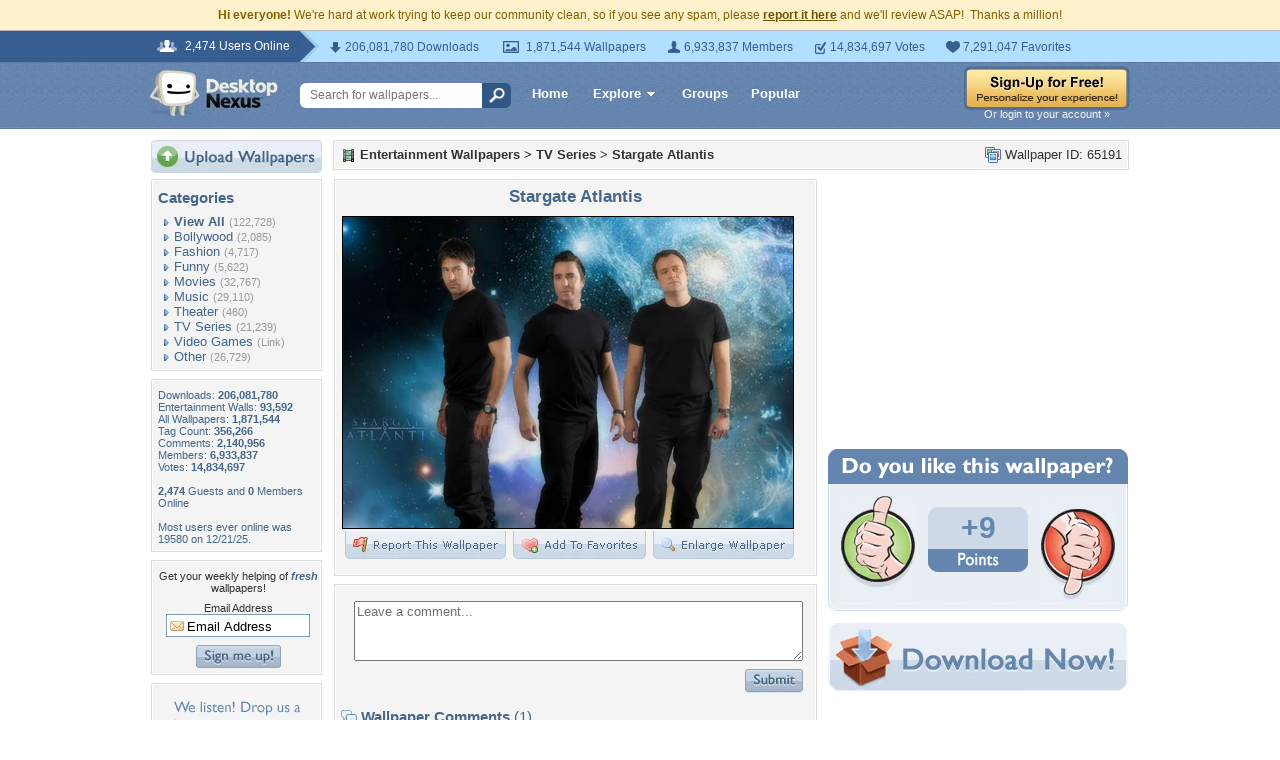

--- FILE ---
content_type: text/html; charset=utf-8
request_url: https://www.google.com/recaptcha/api2/aframe
body_size: 269
content:
<!DOCTYPE HTML><html><head><meta http-equiv="content-type" content="text/html; charset=UTF-8"></head><body><script nonce="ga1T-mUpZ3dP--j5LTGveA">/** Anti-fraud and anti-abuse applications only. See google.com/recaptcha */ try{var clients={'sodar':'https://pagead2.googlesyndication.com/pagead/sodar?'};window.addEventListener("message",function(a){try{if(a.source===window.parent){var b=JSON.parse(a.data);var c=clients[b['id']];if(c){var d=document.createElement('img');d.src=c+b['params']+'&rc='+(localStorage.getItem("rc::a")?sessionStorage.getItem("rc::b"):"");window.document.body.appendChild(d);sessionStorage.setItem("rc::e",parseInt(sessionStorage.getItem("rc::e")||0)+1);localStorage.setItem("rc::h",'1768747784929');}}}catch(b){}});window.parent.postMessage("_grecaptcha_ready", "*");}catch(b){}</script></body></html>